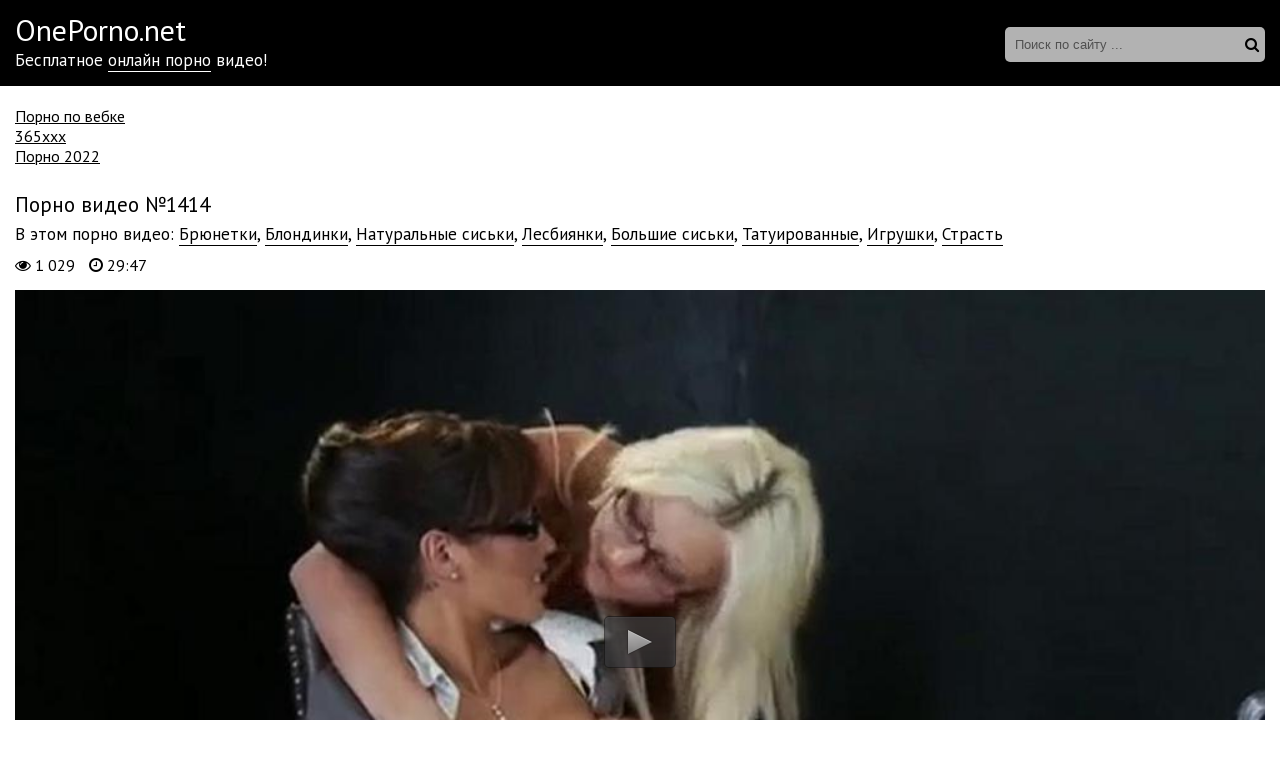

--- FILE ---
content_type: text/html; charset=windows-1251
request_url: http://oneporno.net/1414-video.html
body_size: 8073
content:
<!DOCTYPE html>
<html lang="ru-RU">
<head>
<meta name="viewport" content="width=device-width, initial-scale=1">
<style>body{margin:0;padding:0;font-family:'PT Sans',sans-serif;background:url('/bg.png')}.wp{margin:0 auto;max-width:1420px;box-shadow:0 0 25px 0 #476577;background:#fff}a{transition:0.2s ease;text-decoration:none}a:hover{transition:0.2s ease;opacity:0.7}h1,h2{font-weight:normal;font-size:21px;padding:25px 0 15px 0;margin:0}h3,h4{font-weight:normal;font-size:21px;padding:15px 0;margin:15px 0 0 0}.clr{clear:both}#ptop{padding-top:15px}.gotop{position:fixed;font-size:40px;line-height:40px;right:0;bottom:0;display:block;z-index:9998;display:none;opacity:0.5;text-decoration:none;color:#fff;background:#000;padding-left:10px;padding-right:10px}header{background:#000}.head,.content{max-width:1280px;margin-left:auto;margin-right:auto}.logo{display:block;float:left;color:#fff;padding-top:10px;padding-bottom:15px;font-size:30px}.logo span{display:block;font-size:17px}.logo span a{color:#fff;border-bottom:1px solid #fff}.logo span a:hover{border-bottom:none}.search{float:right;position:relative;opacity:0.7;transition:0.2s ease;padding-top:27px}.search:hover{opacity:1;transition:0.2s ease}.text-search{font-size:13px;width:100%;height:35px;line-height:35px;padding:0 40px 0 10px;background:none;color:#000;border:0;width:210px;background:#fff;border-radius:5px}.search button{font-size:15px;color:#000;border:none;background:none;cursor:pointer;position:absolute;top:26px;right:0;height:35px;line-height:35px}.thumbs{margin-left:-10px;margin-right:-10px}.thumb{width:25%;float:left}.thumb a{display:block;margin:5px 10px 15px 10px;position:relative}.thumb a img{width:100%}.thumb a:hover{opacity:1!important}.thumb a:hover .thumbtime{opacity:1!important;transition:0.2s ease}.thumb a:hover .thumbviews{opacity:1!important;transition:0.2s ease}.thumb a:hover .thumbrating{opacity:1!important;transition:0.2s ease}.thumbtitle{color:#000;overflow:hidden;white-space:nowrap;text-overflow:ellipsis;height:25px;line-height:25px;font-size:17px}.thumb a:hover .thumbtitle{text-decoration:underline}.thumbtime{position:absolute;top:0;right:0;background-color:#000;opacity:0.6;color:#fff;font-size:14px;padding-left:10px;padding-right:10px;line-height:30px;transition:0.2s ease}.thumbviews{position:absolute;top:0;left:0;background-color:#000;opacity:0.6;color:#fff;font-size:14px;padding-left:10px;padding-right:10px;line-height:30px;transition:0.2s ease}.thumbrating{position:absolute;bottom:5px;right:0;background-color:#000;opacity:0.6;color:#fff;font-size:14px;padding-left:10px;padding-right:10px;line-height:30px;transition:0.2s ease}.thumbrating i{padding-left:3px;padding-right:3px}.icon-thumbs-up{color:green}.icon-thumbs-down{color:red}.pages{margin-left:10px;margin-top:10px;text-align:center}.pages span{padding:8px 16px}.pages a{display:inline-block;color:#000;border:3px solid #000;padding:8px 16px;margin:5px}.pages a:hover{background-color:#000;color:#fff}.cat-title-sort{padding-bottom:15px}.cat-title-sort h1{padding-bottom:10px}.videosort{padding-bottom:10px}.sort{color:#202020;padding:0;margin:0}.sort li{display:inline-block;margin-right:5px}.sort li a{font-size:13px;text-decoration:none;color:#fff;background:#000;padding-top:3px;padding-bottom:3px;padding-left:7px;padding-right:7px;opacity:0.6;transition:0.2s linear 0s}.sort li a:hover{opacity:1;transition:0.2s linear 0s}.sort li.asc a:before,.sort li.desc a:before{content:"\f063";font-family:FontAwesome;display:inline-block;margin-right:5px}.sort li.desc a:before{content:"\f062"}.description-main{padding:15px 0 15px 0}.description-main p{margin:0;padding:0}.cats{background:#000;margin-top:20px}.catlist{padding:15px 0;margin:0 auto;max-width:1280px;list-style-type:none}.catlist li{width:19.666%;display:inline-block;padding:0;margin:0}.catlist li a{color:#fff;line-height:30px}.catlist li a:hover{border-bottom:1px solid #fff;opacity:1!important}.videopage h1{margin-bottom:5px;padding-bottom:0}.videopage-cats{font-size:17px;margin-bottom:10px}.videopage-cats a{color:#000;border-bottom:1px solid #000}.videopage-cats a:hover{border-bottom:none}.videopage-info{margin-bottom:15px}.videopage-info i+i{margin-left:10px}.videoinfo{padding-top:7px;padding-bottom:25px}.videoinfo-rating{float:left;border:1px solid #e9e9e9}.videoinfo-rating a{background:#e9e9e9;padding-top:10px;padding-bottom:10px;padding-left:15px;padding-right:15px;display:inline-block}.videoinfo-rating a i{font-size:20px}.videoinfo-rating span{display:inline-block;padding:0 3px}.videoinfo-download{float:right;border:1px solid #e9e9e9}.videoinfo-download span{background:#e9e9e9;padding-top:10px;padding-bottom:10px;padding-right:15px;padding-left:15px;margin:-3px -15px -3px 5px;display:inline-block}.videoinfo-download a{display:inline-block;color:#000;padding:3px 15px 3px 0}.videoinfo-download a i{padding-left:15px;padding-top:10px;padding-bottom:9px;display:inline-block}html *{max-height:999999px}.ui-dialog{display:none!important}#loading-layer{display:block !important;background-color:#000;background-color:rgba(0,0,0,0.5);z-index:8888 !important;position:fixed;top:0;left:0;right:0;bottom:0;width:100%;height:100%;text-indent:-9999px;overflow:hidden;white-space:nowrap}#loading-layer:before,#loading-layer:after{content:"";border-radius:50%;background-color:#7db625;position:absolute;left:50%;top:50%}#loading-layer:before{width:100px;height:100px;margin:-50px 0 0 -50px}#loading-layer:after{width:40px;height:40px;background-color:#cd3560;margin:-20px 0 0 -20px}#loading-layer:before{animation:load1 1s infinite ease}#loading-layer:after{animation:load2 1s infinite -0.32s ease}@keyframes load1{0%,80%,100%{transform:scale(1,1)}40%{transform:scale(.6,.6)}}@keyframes load2{0%,80%,100%{transform:scale(1,1)}40%{transform:scale(.5,.5)}}@media screen and (max-width:1320px){.catlist li{width:24.666%}.head,.content,.catlist{padding-left:15px;padding-right:15px}}@media screen and (max-width:1000px){.catlist li{width:33%}.thumb{width:33.333%}}@media screen and (max-width:900px){.catlist li{width:32%}.thumb{width:50%}}@media screen and (max-width:800px){.catlist li{width:49.5%}.head{padding-left:0;padding-right:0}header{height:auto}.logo{float:none;text-align:center;padding-top:10px}.search{float:none;margin-left:auto;margin-right:auto;width:260px;padding-top:0;padding-bottom:10px}.search button{top:0}}@media screen and (max-width:500px){.thumb{width:100%}.videoinfo-rating{float:none;display:inline-block;margin-bottom:11px}.videoinfo-download{float:none;display:inline-block}h1,h2{font-size:18px}.videopage p{font-size:13px}}@media screen and (max-width:480px){.catlist li{width:99%}.videosort{display:none}}@media screen and (max-width:350px){.logo{display:none}.search{padding-top:5px}.search button{top:5px}.videoinfo-download{font-size:13px}}@media screen and (max-width:300px){.videoinfo-download{display:none}.search{width:200px}.text-search{width:150px}h1,h2{font-size:16px}}.content-information{display:inline-block;margin:0 10px 15px 10px;font-size:17px;width:calc(100% - 20px)}.content-information a{color:#000;border-bottom:1px solid #000}.boks{padding-top:20px}.boks a{color:#000;text-decoration:underline}</style>
<meta http-equiv="Content-Type" content="text/html; charset=windows-1251" />
<title>Смотреть онлайн порно ролик №1414</title>
<link rel="canonical" href="http://oneporno.net/1414-video.html" />
</head>
<body>
<div class="wp">
<header>
<div class="head">
<div class="logo">OnePorno.net <span>Бесплатное <a href="/">онлайн порно</a> видео!</span></div>
<div class="search">
<form method="post" name="searchform" action="">
<input type="hidden" value="search" name="do">
<input type="hidden" value="search" name="subaction">
<input class="text-search" type="text" name="story" autocomplete="off" placeholder="Поиск по сайту ...">
<button><i class="icon-search"></i></button>
</form>
</div>
<div class="clr"></div>
</div>
</header>
<div class="content">
<div class="boks">
			<a href="https://rusoska.com/webcam">Порно по вебке</a><br>
			<a href="http://pizdenka.club/tags/365xxx/">365xxx</a><br>
			<a href="http://yaebal.net/pornushka">Порно 2022</a><br></div>


<div class="videopage" itemprop="video" itemscope itemtype="http://schema.org/VideoObject">
<link itemprop="url" href="http://oneporno.net/1414-video.html">
<meta itemprop="isFamilyFriendly" content="False">
<meta itemprop="uploadDate" content="2013-07-17" />
<meta itemprop="thumbnailUrl" content="http://oneporno.net/thumbs/310x168/1414.0.jpg" />
<span itemprop="thumbnail" itemscope itemtype="http://schema.org/ImageObject">
	<link itemprop="contentUrl" href="http://oneporno.net/thumbs/310x168/1414.0.jpg">
	<meta itemprop="width" content="310">
	<meta itemprop="height" content="168">
</span>
<meta itemprop="interactionCount" content="UserViews:1 029">
<meta itemprop="duration" content="PT29M47S">
<h1 itemprop="name">Порно видео №1414</h1>
<div class="videopage-cats" itemprop="description">В этом порно видео: <a href="http://oneporno.net/bryunetki/"><span itemprop="genre">Брюнетки</span></a>, <a href="http://oneporno.net/blondinki/"><span itemprop="genre">Блондинки</span></a>, <a href="http://oneporno.net/naturalnye-siski/"><span itemprop="genre">Натуральные сиськи</span></a>, <a href="http://oneporno.net/lesbiyanki/"><span itemprop="genre">Лесбиянки</span></a>, <a href="http://oneporno.net/bolshie-siski/"><span itemprop="genre">Большие сиськи</span></a>, <a href="http://oneporno.net/tatuirovannye/"><span itemprop="genre">Татуированные</span></a>, <a href="http://oneporno.net/igrushki/"><span itemprop="genre">Игрушки</span></a>, <a href="http://oneporno.net/strast/"><span itemprop="genre">Страсть</span></a></div>
<div class="videopage-info"><i class="icon-eye-open"></i> 1 029 <i class="icon-time"></i> 29:47</div>
<div class="videoplayer">
<script src="/player.js"></script>
<div id="videoplayer">Загрузка видеоролика...</div>
<script type="text/javascript">
jwplayer("videoplayer").setup({
file: "/video/aHR0cDovL3MwLnZpZHNjZG4uY29tLzMvMTAwMC8xNDE0Lm1wNA==.mp4",
image: "http://oneporno.net/thumbs/1000x562/1414.0.jpg",
streamer: "lighttpd",
aspectratio: "16:9",
width: "100%",
stretching: "fill",
startparam: "start",
   });
</script>
</div>
<div class="videoinfo">
<div class="videoinfo-rating"><a href="#" onclick="doRate('plus', '1414'); return false;" ><i class="icon-thumbs-up"></i></a> <span><span id="ratig-layer-1414" class="ignore-select"><span class="ratingtypeplusminus ignore-select ratingzero" >0</span></span></span> <a href="#" onclick="doRate('minus', '1414'); return false;" ><i class="icon-thumbs-down"></i></a></div>
<div class="videoinfo-download"><a rel="nofollow" href="/video/aHR0cDovL3MwLnZpZHNjZG4uY29tLzMvMTAwMC8xNDE0Lm1wNA==.mp4" target="_blank" download><i class="icon-download-alt"></i> Скачать ролик <span>163.46 Мб</span></a></div>
<div class="clr"></div>
</div>
</div>
<h2>Советуем посмотреть</h2>
<div class="thumbs">
<div class="thumb">
<a href="http://oneporno.net/4946-video.html">
<img src="/thumbs/310x168/4946.0.jpg" id="[4946]" alt="Порно #4946 - Большие попки, Мастурбация, Лесбиянки, Блондинки, Бритые киски, Жаркий секс, Страсть">
<div class="thumbtime"><i class="icon-time"></i> 38:02</div>
<div class="thumbviews"><i class="icon-eye-open"></i> 2854</div>
<div class="thumbrating"><i class="icon-thumbs-up"></i> <span id="ratig-layer-4946" class="ignore-select"><span class="ratingtypeplusminus ignore-select ratingplus" >+1</span></span> <i class="icon-thumbs-down"></i></div>
</a>
</div>
<div class="thumb">
<a href="http://oneporno.net/4926-video.html">
<img src="/thumbs/310x168/4926.0.jpg" id="[4926]" alt="Порно #4926 - Большие попки, Лесбиянки, Блондинки, Жаркий секс, Страсть">
<div class="thumbtime"><i class="icon-time"></i> 35:18</div>
<div class="thumbviews"><i class="icon-eye-open"></i> 1173</div>
<div class="thumbrating"><i class="icon-thumbs-up"></i> <span id="ratig-layer-4926" class="ignore-select"><span class="ratingtypeplusminus ignore-select ratingzero" >0</span></span> <i class="icon-thumbs-down"></i></div>
</a>
</div>
<div class="thumb">
<a href="http://oneporno.net/4766-video.html">
<img src="/thumbs/310x168/4766.0.jpg" id="[4766]" alt="Порно #4766 - Брюнетки, Лесбиянки, Страсть">
<div class="thumbtime"><i class="icon-time"></i> 29:30</div>
<div class="thumbviews"><i class="icon-eye-open"></i> 1061</div>
<div class="thumbrating"><i class="icon-thumbs-up"></i> <span id="ratig-layer-4766" class="ignore-select"><span class="ratingtypeplusminus ignore-select ratingzero" >0</span></span> <i class="icon-thumbs-down"></i></div>
</a>
</div>
<div class="thumb">
<a href="http://oneporno.net/4310-video.html">
<img src="/thumbs/310x168/4310.0.jpg" id="[4310]" alt="Порно #4310 - Блондинки, Лесбиянки, Мастурбация, Бритые киски, Красивый секс, Страсть">
<div class="thumbtime"><i class="icon-time"></i> 35:17</div>
<div class="thumbviews"><i class="icon-eye-open"></i> 1268</div>
<div class="thumbrating"><i class="icon-thumbs-up"></i> <span id="ratig-layer-4310" class="ignore-select"><span class="ratingtypeplusminus ignore-select ratingplus" >+1</span></span> <i class="icon-thumbs-down"></i></div>
</a>
</div>
<div class="thumb">
<a href="http://oneporno.net/4187-video.html">
<img src="/thumbs/310x168/4187.0.jpg" id="[4187]" alt="Порно #4187 - Брюнетки, Блондинки, Большие попки, Лесбиянки, Секси">
<div class="thumbtime"><i class="icon-time"></i> 34:48</div>
<div class="thumbviews"><i class="icon-eye-open"></i> 991</div>
<div class="thumbrating"><i class="icon-thumbs-up"></i> <span id="ratig-layer-4187" class="ignore-select"><span class="ratingtypeplusminus ignore-select ratingzero" >0</span></span> <i class="icon-thumbs-down"></i></div>
</a>
</div>
<div class="thumb">
<a href="http://oneporno.net/4081-video.html">
<img src="/thumbs/310x168/4081.0.jpg" id="[4081]" alt="Порно #4081 - Брюнетки, Блондинки, Большие попки, Лесбиянки, Мастурбация, Красивый секс, Страсть">
<div class="thumbtime"><i class="icon-time"></i> 31:31</div>
<div class="thumbviews"><i class="icon-eye-open"></i> 969</div>
<div class="thumbrating"><i class="icon-thumbs-up"></i> <span id="ratig-layer-4081" class="ignore-select"><span class="ratingtypeplusminus ignore-select ratingzero" >0</span></span> <i class="icon-thumbs-down"></i></div>
</a>
</div>
<div class="thumb">
<a href="http://oneporno.net/3992-video.html">
<img src="/thumbs/310x168/3992.0.jpg" id="[3992]" alt="Порно #3992 - Брюнетки, Блондинки, Большие попки, Мастурбация, Лесбиянки, Шикарные девушки">
<div class="thumbtime"><i class="icon-time"></i> 42:14</div>
<div class="thumbviews"><i class="icon-eye-open"></i> 923</div>
<div class="thumbrating"><i class="icon-thumbs-up"></i> <span id="ratig-layer-3992" class="ignore-select"><span class="ratingtypeplusminus ignore-select ratingzero" >0</span></span> <i class="icon-thumbs-down"></i></div>
</a>
</div>
<div class="thumb">
<a href="http://oneporno.net/3973-video.html">
<img src="/thumbs/310x168/3973.0.jpg" id="[3973]" alt="Порно #3973 - Брюнетки, Лесбиянки, Мастурбация, Жаркий секс, Ненасытные, Страсть">
<div class="thumbtime"><i class="icon-time"></i> 27:58</div>
<div class="thumbviews"><i class="icon-eye-open"></i> 1061</div>
<div class="thumbrating"><i class="icon-thumbs-up"></i> <span id="ratig-layer-3973" class="ignore-select"><span class="ratingtypeplusminus ignore-select ratingzero" >0</span></span> <i class="icon-thumbs-down"></i></div>
</a>
</div>
<div class="thumb">
<a href="http://oneporno.net/3922-video.html">
<img src="/thumbs/310x168/3922.0.jpg" id="[3922]" alt="Порно #3922 - Брюнетки, Большие попки, Игрушки, Лесбиянки, Мокрые киски, Безумный секс, Молодые, Страсть">
<div class="thumbtime"><i class="icon-time"></i> 36:47</div>
<div class="thumbviews"><i class="icon-eye-open"></i> 1142</div>
<div class="thumbrating"><i class="icon-thumbs-up"></i> <span id="ratig-layer-3922" class="ignore-select"><span class="ratingtypeplusminus ignore-select ratingzero" >0</span></span> <i class="icon-thumbs-down"></i></div>
</a>
</div>
<div class="thumb">
<a href="http://oneporno.net/3615-video.html">
<img src="/thumbs/310x168/3615.0.jpg" id="[3615]" alt="Порно #3615 - Лесбиянки, Блондинки, Дрочка, Секси">
<div class="thumbtime"><i class="icon-time"></i> 21:14</div>
<div class="thumbviews"><i class="icon-eye-open"></i> 1082</div>
<div class="thumbrating"><i class="icon-thumbs-up"></i> <span id="ratig-layer-3615" class="ignore-select"><span class="ratingtypeplusminus ignore-select ratingzero" >0</span></span> <i class="icon-thumbs-down"></i></div>
</a>
</div>
<div class="thumb">
<a href="http://oneporno.net/3548-video.html">
<img src="/thumbs/310x168/3548.0.jpg" id="[3548]" alt="Порно #3548 - Большие попки, Блондинки, Лесбиянки">
<div class="thumbtime"><i class="icon-time"></i> 36:14</div>
<div class="thumbviews"><i class="icon-eye-open"></i> 898</div>
<div class="thumbrating"><i class="icon-thumbs-up"></i> <span id="ratig-layer-3548" class="ignore-select"><span class="ratingtypeplusminus ignore-select ratingzero" >0</span></span> <i class="icon-thumbs-down"></i></div>
</a>
</div>
<div class="thumb">
<a href="http://oneporno.net/3489-video.html">
<img src="/thumbs/310x168/3489.0.jpg" id="[3489]" alt="Порно #3489 - Брюнетки, Блондинки, Азиатки, Лесбиянки, Мастурбация, Массаж, Оральный секс, Татуированные, Страсть">
<div class="thumbtime"><i class="icon-time"></i> 41:38</div>
<div class="thumbviews"><i class="icon-eye-open"></i> 1045</div>
<div class="thumbrating"><i class="icon-thumbs-up"></i> <span id="ratig-layer-3489" class="ignore-select"><span class="ratingtypeplusminus ignore-select ratingzero" >0</span></span> <i class="icon-thumbs-down"></i></div>
</a>
</div>
<div class="thumb">
<a href="http://oneporno.net/3318-video.html">
<img src="/thumbs/310x168/3318.0.jpg" id="[3318]" alt="Порно #3318 - Брюнетки, Блондинки, Минет, Дрочка, В чулках, Лесбиянки, Страсть">
<div class="thumbtime"><i class="icon-time"></i> 33:51</div>
<div class="thumbviews"><i class="icon-eye-open"></i> 989</div>
<div class="thumbrating"><i class="icon-thumbs-up"></i> <span id="ratig-layer-3318" class="ignore-select"><span class="ratingtypeplusminus ignore-select ratingplus" >+2</span></span> <i class="icon-thumbs-down"></i></div>
</a>
</div>
<div class="thumb">
<a href="http://oneporno.net/3218-video.html">
<img src="/thumbs/310x168/3218.0.jpg" id="[3218]" alt="Порно #3218 - Большие попки, Мастурбация, Лесбиянки, Блондинки, Страсть">
<div class="thumbtime"><i class="icon-time"></i> 33:34</div>
<div class="thumbviews"><i class="icon-eye-open"></i> 1083</div>
<div class="thumbrating"><i class="icon-thumbs-up"></i> <span id="ratig-layer-3218" class="ignore-select"><span class="ratingtypeplusminus ignore-select ratingzero" >0</span></span> <i class="icon-thumbs-down"></i></div>
</a>
</div>
<div class="thumb">
<a href="http://oneporno.net/3122-video.html">
<img src="/thumbs/310x168/3122.0.jpg" id="[3122]" alt="Порно #3122 - Брюнетки, Блондинки, Лесбиянки, Оральный секс, Разврат, Страсть">
<div class="thumbtime"><i class="icon-time"></i> 38:02</div>
<div class="thumbviews"><i class="icon-eye-open"></i> 1018</div>
<div class="thumbrating"><i class="icon-thumbs-up"></i> <span id="ratig-layer-3122" class="ignore-select"><span class="ratingtypeplusminus ignore-select ratingzero" >0</span></span> <i class="icon-thumbs-down"></i></div>
</a>
</div>
<div class="thumb">
<a href="http://oneporno.net/2653-video.html">
<img src="/thumbs/310x168/2653.0.jpg" id="[2653]" alt="Порно #2653 - Брюнетки, Блондинки, Большие попки, Лесбиянки, Красивый секс, Страсть">
<div class="thumbtime"><i class="icon-time"></i> 34:25</div>
<div class="thumbviews"><i class="icon-eye-open"></i> 909</div>
<div class="thumbrating"><i class="icon-thumbs-up"></i> <span id="ratig-layer-2653" class="ignore-select"><span class="ratingtypeplusminus ignore-select ratingzero" >0</span></span> <i class="icon-thumbs-down"></i></div>
</a>
</div>
<div class="thumb">
<a href="http://oneporno.net/1976-video.html">
<img src="/thumbs/310x168/1976.0.jpg" id="[1976]" alt="Порно #1976 - Большие попки, Мастурбация, Лесбиянки, Блондинки, На улице, Попки, Страсть">
<div class="thumbtime"><i class="icon-time"></i> 32:40</div>
<div class="thumbviews"><i class="icon-eye-open"></i> 1021</div>
<div class="thumbrating"><i class="icon-thumbs-up"></i> <span id="ratig-layer-1976" class="ignore-select"><span class="ratingtypeplusminus ignore-select ratingzero" >0</span></span> <i class="icon-thumbs-down"></i></div>
</a>
</div>
<div class="thumb">
<a href="http://oneporno.net/950-video.html">
<img src="/thumbs/310x168/950.0.jpg" id="[950]" alt="Порно #950 - Мастурбация, Лесбиянки, Блондинки">
<div class="thumbtime"><i class="icon-time"></i> 34:08</div>
<div class="thumbviews"><i class="icon-eye-open"></i> 854</div>
<div class="thumbrating"><i class="icon-thumbs-up"></i> <span id="ratig-layer-950" class="ignore-select"><span class="ratingtypeplusminus ignore-select ratingzero" >0</span></span> <i class="icon-thumbs-down"></i></div>
</a>
</div>
<div class="thumb">
<a href="http://oneporno.net/935-video.html">
<img src="/thumbs/310x168/935.0.jpg" id="[935]" alt="Порно #935 - Брюнетки, Блондинки, Большие попки, Минет, Красотки, Молодые, Групповой секс">
<div class="thumbtime"><i class="icon-time"></i> 39:19</div>
<div class="thumbviews"><i class="icon-eye-open"></i> 896</div>
<div class="thumbrating"><i class="icon-thumbs-up"></i> <span id="ratig-layer-935" class="ignore-select"><span class="ratingtypeplusminus ignore-select ratingzero" >0</span></span> <i class="icon-thumbs-down"></i></div>
</a>
</div>
<div class="thumb">
<a href="http://oneporno.net/923-video.html">
<img src="/thumbs/310x168/923.0.jpg" id="[923]" alt="Порно #923 - Брюнетки, Блондинки, Анал, Мастурбация, Лесбиянки, Дрочка, Игрушки, Попки, Красивый секс">
<div class="thumbtime"><i class="icon-time"></i> 24:58</div>
<div class="thumbviews"><i class="icon-eye-open"></i> 1090</div>
<div class="thumbrating"><i class="icon-thumbs-up"></i> <span id="ratig-layer-923" class="ignore-select"><span class="ratingtypeplusminus ignore-select ratingzero" >0</span></span> <i class="icon-thumbs-down"></i></div>
</a>
</div>
<div class="thumb">
<a href="http://oneporno.net/910-video.html">
<img src="/thumbs/310x168/910.0.jpg" id="[910]" alt="Порно #910 - Большие попки, Минет, Межрассовый секс, Негритянки, Секси">
<div class="thumbtime"><i class="icon-time"></i> 34:45</div>
<div class="thumbviews"><i class="icon-eye-open"></i> 828</div>
<div class="thumbrating"><i class="icon-thumbs-up"></i> <span id="ratig-layer-910" class="ignore-select"><span class="ratingtypeplusminus ignore-select ratingzero" >0</span></span> <i class="icon-thumbs-down"></i></div>
</a>
</div>
<div class="thumb">
<a href="http://oneporno.net/779-video.html">
<img src="/thumbs/310x168/779.0.jpg" id="[779]" alt="Порно #779 - Анал, Блондинки, Большие попки, Большие сиськи, Брюнетки, Лесбиянки, Мастурбация, Латинки, Зрелые, Натуральные сиськи, Игрушки, Страсть">
<div class="thumbtime"><i class="icon-time"></i> 42:25</div>
<div class="thumbviews"><i class="icon-eye-open"></i> 931</div>
<div class="thumbrating"><i class="icon-thumbs-up"></i> <span id="ratig-layer-779" class="ignore-select"><span class="ratingtypeplusminus ignore-select ratingplus" >+1</span></span> <i class="icon-thumbs-down"></i></div>
</a>
</div>
<div class="thumb">
<a href="http://oneporno.net/489-video.html">
<img src="/thumbs/310x168/489.0.jpg" id="[489]" alt="Порно #489 - Брюнетки, Большие попки, Лесбиянки">
<div class="thumbtime"><i class="icon-time"></i> 25:59</div>
<div class="thumbviews"><i class="icon-eye-open"></i> 856</div>
<div class="thumbrating"><i class="icon-thumbs-up"></i> <span id="ratig-layer-489" class="ignore-select"><span class="ratingtypeplusminus ignore-select ratingzero" >0</span></span> <i class="icon-thumbs-down"></i></div>
</a>
</div>
<div class="thumb">
<a href="http://oneporno.net/142-video.html">
<img src="/thumbs/310x168/142.0.jpg" id="[142]" alt="Порно #142 - Брюнетки, Лесбиянки, Кунилингус, Страсть">
<div class="thumbtime"><i class="icon-time"></i> 30:41</div>
<div class="thumbviews"><i class="icon-eye-open"></i> 1110</div>
<div class="thumbrating"><i class="icon-thumbs-up"></i> <span id="ratig-layer-142" class="ignore-select"><span class="ratingtypeplusminus ignore-select ratingplus" >+1</span></span> <i class="icon-thumbs-down"></i></div>
</a>
</div>
<div class="clr"></div>
</div>


</div>
<div class="cats">
<ul class="catlist">

<li><a href="/aziatki/">Азиатки</a></li>
<li><a href="/anal/">Анал</a></li>
<li><a href="/appetitnye/">Аппетитные</a></li>
<li><a href="/bezumnyy-seks/">Безумный секс</a></li>
<li><a href="/bogachi/">Богачи</a></li>
<li><a href="/bolshie-popki/">Большие попки</a></li>
<li><a href="/bolshie-chleny/">Большие члены</a></li>
<li><a href="/britye-kiski/">Бритые киски</a></li>
<li><a href="/v-basseyne/">В бассейне</a></li>
<li><a href="/v-klube/">В клубе</a></li>
<li><a href="/v-mashine/">В машине</a></li>
<li><a href="/v-nizhnem-bele/">В нижнем белье</a></li>
<li><a href="/v-ochkah/">В очках</a></li>
<li><a href="/v-chulkah/">В чулках</a></li>
<li><a href="/vzroslye-damochki/">Взрослые дамочки</a></li>
<li><a href="/vozbuzhdennye/">Возбужденные</a></li>
<li><a href="/volosatye/">Волосатые</a></li>
<li><a href="/vtroem/">Втроем</a></li>
<li><a href="/gibkie-devushki/">Гибкие девушки</a></li>
<li><a href="/gimnastki/">Гимнастки</a></li>
<li><a href="/goryachiy-seks/">Горячий секс</a></li>
<li><a href="/gruppovoy-seks/">Групповой секс</a></li>
<li><a href="/davalki/">Давалки</a></li>
<li><a href="/dvoynoe-proniknovenie/">Двойное проникновение</a></li>
<li><a href="/devushki-v-uniforme/">Девушки в униформе</a></li>
<li><a href="/dlinnovolosye/">Длинноволосые</a></li>
<li><a href="/dlinnye-nozhki/">Длинные ножки</a></li>
<li><a href="/domashniy-seks/">Домашний секс</a></li>
<li><a href="/doch/">Дочь</a></li>
<li><a href="/drochka/">Дрочка</a></li>
<li><a href="/zharkiy-seks/">Жаркий секс</a></li>
<li><a href="/zhest/">Жесть</a></li>
<li><a href="/zhopastye-devki/">Жопастые девки</a></li>
<li><a href="/za-dengi/">За деньги</a></li>
<li><a href="/zagorelye-devushki/">Загорелые девушки</a></li>
<li><a href="/zrelye/">Зрелые</a></li>
<li><a href="/iz-popy-v-rot/">Из попы в рот</a></li>
<li><a href="/klassicheskiy-seks/">Классический секс</a></li>
<li><a href="/klassnyy-seks/">Классный секс</a></li>
<li><a href="/klient/">Клиент</a></li>
<li><a href="/konchayuschie/">Кончающие</a></li>
<li><a href="/krasivye-nozhki/">Красивые ножки</a></li>
<li><a href="/krasivyy-seks/">Красивый секс</a></li>
<li><a href="/krasotki/">Красотки</a></li>
<li><a href="/kunilingus/">Кунилингус</a></li>
<li><a href="/kurvy/">Курвы</a></li>
<li><a href="/latinki/">Латинки</a></li>
<li><a href="/lyubovniki/">Любовники</a></li>
<li><a href="/malenkie-siski/">Маленькие сиськи</a></li>
<li><a href="/mamochki/">Мамочки</a></li>
<li><a href="/massazh/">Массаж</a></li>
<li><a href="/masturbaciya/">Мастурбация</a></li>
<li><a href="/mezhrassovyy-seks/">Межрассовый секс</a></li>
<li><a href="/milashki/">Милашки</a></li>
<li><a href="/minet/">Минет</a></li>
<li><a href="/mokrye-kiski/">Мокрые киски</a></li>
<li><a href="/molodye/">Молодые</a></li>
<li><a href="/mulatki/">Мулатки</a></li>
<li><a href="/muskulistye/">Мускулистые</a></li>
<li><a href="/na-divane/">На диване</a></li>
<li><a href="/na-krovati/">На кровати</a></li>
<li><a href="/na-kuhne/">На кухне</a></li>
<li><a href="/na-prirode/">На природе</a></li>
<li><a href="/na-stole/">На столе</a></li>
<li><a href="/na-ulice/">На улице</a></li>
<li><a href="/negrityanki/">Негритянки</a></li>
<li><a href="/negry/">Негры</a></li>
<li><a href="/nezhnyy-seks/">Нежный секс</a></li>
<li><a href="/nenasytnye/">Ненасытные</a></li>
<li><a href="/obvisshie-siski/">Обвисшие сиськи</a></li>
<li><a href="/opytnye/">Опытные</a></li>
<li><a href="/oralnyy-seks/">Оральный секс</a></li>
<li><a href="/orgii/">Оргии</a></li>
<li><a href="/popki/">Попки</a></li>
<li><a href="/pohotlivye/">Похотливые</a></li>
<li><a href="/razvrat/">Разврат</a></li>
<li><a href="/ryzhie/">Рыжие</a></li>
<li><a href="/s-neznakomcem/">С незнакомцем</a></li>
<li><a href="/sekretarshi/">Секретарши</a></li>
<li><a href="/seksi/">Секси</a></li>
<li><a href="/siskastye/">Сиськастые</a></li>
<li><a href="/skvirt/">Сквирт</a></li>
<li><a href="/sosedi/">Соседи</a></li>
<li><a href="/sperma-na-lice/">Сперма на лице</a></li>
<li><a href="/sportsmenki/">Спортсменки</a></li>
<li><a href="/stroynye-devushki/">Стройные девушки</a></li>
<li><a href="/studenty/">Студенты</a></li>
<li><a href="/suchki/">Сучки</a></li>
<li><a href="/tolstushki/">Толстушки</a></li>
<li><a href="/transy/">Трансы</a></li>
<li><a href="/trener/">Тренер</a></li>
<li><a href="/uchilki/">Училки</a></li>
<li><a href="/hudenkie/">Худенькие</a></li>
<li><a href="/shatenki/">Шатенки</a></li>
<li><a href="/shikarnye-devushki/">Шикарные девушки</a></li>
<li><a href="/shkolnicy/">Школьницы</a></li>
<li><a href="/shlyuhi/">Шлюхи</a></li>

</ul>
</div>
</div>
<script src="/engine/classes/js/jquery.js"></script>
<script src="/engine/classes/js/jqueryui.js"></script>
<script src="/engine/classes/js/dle_js.js"></script>
<link media="screen" href="/engine/editor/css/default.css" type="text/css" rel="stylesheet" />
<script>
    $(document).ready(function() {
        $("head").append("<link rel='stylesheet' href='https://fonts.googleapis.com/css?family=PT+Sans:400,400i,700,700i&amp;subset=cyrillic,cyrillic-ext,latin-ext'>","<link rel='stylesheet' href='/font-awesome/css/font-awesome.css'>");
    });
</script>
<script>
$(document).ready(function(){
	var cycle
	$('.thumb img').hover(function() {
		var maxArray = $(this).attr("id").match(/max\[(\d*)\]/i)
		if(maxArray) {
			var max = maxArray[1]
		} else {
			var max = 5
		}
		function plusone() {
			$(o).attr("src", $(o).attr("src").replace(/(\d*?).jpg/i, function (str, p1) {
				var p = Number(p1)
				if (p >= max) {
					return "0.jpg"
				} else {
					p++;
					return p + ".jpg"
				}
			}));
		}
		/*
		var o = $("<img>")
		$(o).attr("src", $(this).attr("src"));
		for (var i = 1; i <= max; i++) {
			plusone();
			$(o).attr("src", $(o).attr("src")).load();
		}
		*/
		o = this
		/* plusone(); */
		cycle = setInterval(plusone, 600);
	}, function() {
		clearInterval(cycle);
	});
});
</script>
<script>
$(document).ready(function(){    
    var showgotop=300;
    $('body').append('<a href="#" class="gotop" title="Наверх" rel="nofollow"><span class="icon-chevron-up"></span></a>');
    var s=$('.gotop');          
	$(document).scroll(function(){   
        var st=$(document).scrollTop();
        if(st<showgotop)
           s.fadeOut(400);
        else
            s.fadeIn(300);
    });   
	$('.gotop').click(function(){
	$('html, body').animate({ scrollTop : 0 }, 'slow');
	return false;
	});
});
</script>
<script>
<!--
var dle_root       = '/';
var dle_admin      = '';
var dle_login_hash = '';
var dle_group      = 5;
var dle_skin       = 'Default';
var dle_wysiwyg    = '1';
var quick_wysiwyg  = '1';
var dle_act_lang   = ["Да", "Нет", "Ввод", "Отмена", "Сохранить", "Удалить", "Загрузка. Пожалуйста, подождите..."];
var menu_short     = 'Быстрое редактирование';
var menu_full      = 'Полное редактирование';
var menu_profile   = 'Просмотр профиля';
var menu_send      = 'Отправить сообщение';
var menu_uedit     = 'Админцентр';
var dle_info       = 'Информация';
var dle_confirm    = 'Подтверждение';
var dle_prompt     = 'Ввод информации';
var dle_req_field  = 'Заполните все необходимые поля';
var dle_del_agree  = 'Вы действительно хотите удалить? Данное действие невозможно будет отменить';
var dle_spam_agree = 'Вы действительно хотите отметить пользователя как спамера? Это приведёт к удалению всех его комментариев';
var dle_complaint  = 'Укажите текст Вашей жалобы для администрации:';
var dle_big_text   = 'Выделен слишком большой участок текста.';
var dle_orfo_title = 'Укажите комментарий для администрации к найденной ошибке на странице';
var dle_p_send     = 'Отправить';
var dle_p_send_ok  = 'Уведомление успешно отправлено';
var dle_save_ok    = 'Изменения успешно сохранены. Обновить страницу?';
var dle_reply_title= 'Ответ на комментарий';
var dle_tree_comm  = '0';
var dle_del_news   = 'Удалить статью';
var allow_dle_delete_news   = false;

//-->
</script>
<!--LiveInternet counter--><script><!--
new Image().src = "//counter.yadro.ru/hit?r"+
escape(document.referrer)+((typeof(screen)=="undefined")?"":
";s"+screen.width+"*"+screen.height+"*"+(screen.colorDepth?
screen.colorDepth:screen.pixelDepth))+";u"+escape(document.URL)+
";h"+escape(document.title.substring(0,80))+
";"+Math.random();//--></script><!--/LiveInternet-->
<script defer src="https://static.cloudflareinsights.com/beacon.min.js/vcd15cbe7772f49c399c6a5babf22c1241717689176015" integrity="sha512-ZpsOmlRQV6y907TI0dKBHq9Md29nnaEIPlkf84rnaERnq6zvWvPUqr2ft8M1aS28oN72PdrCzSjY4U6VaAw1EQ==" data-cf-beacon='{"version":"2024.11.0","token":"20a39c5d98614085985ce5298796b864","r":1,"server_timing":{"name":{"cfCacheStatus":true,"cfEdge":true,"cfExtPri":true,"cfL4":true,"cfOrigin":true,"cfSpeedBrain":true},"location_startswith":null}}' crossorigin="anonymous"></script>
</body>
</html>